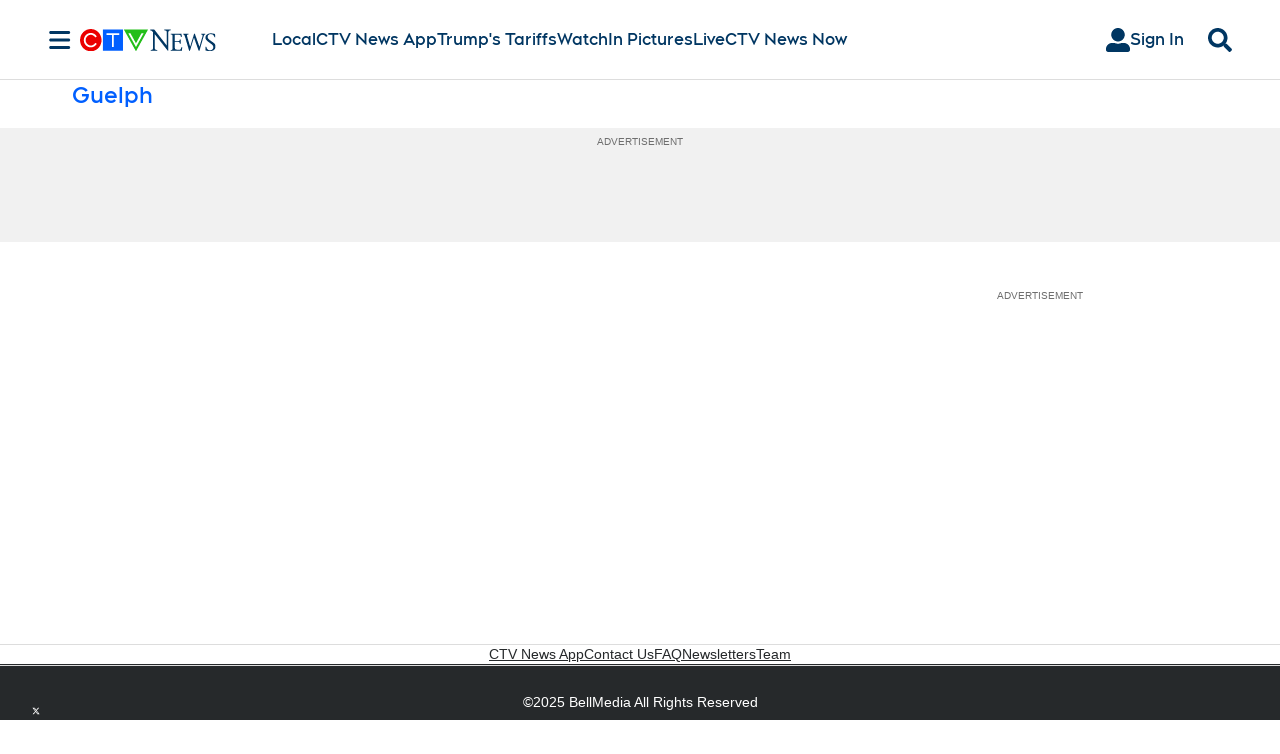

--- FILE ---
content_type: text/plain
request_url: https://ipv4.icanhazip.com/
body_size: 117
content:
18.119.118.125
